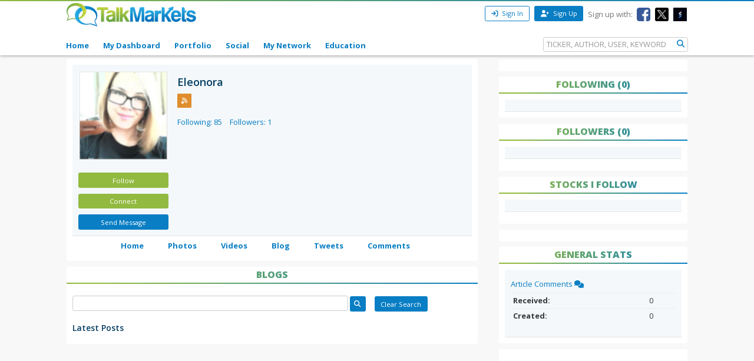

--- FILE ---
content_type: text/html; charset=utf-8
request_url: https://talkmarkets.com/member/eleonora27/blog
body_size: 10615
content:

<!DOCTYPE html>
<html xmlns="http://www.w3.org/1999/xhtml" xmlns:og="http://ogp.me/ns#" xmlns:fb="http://www.facebook.com/2008/fbml">

            
                <div id="widget-data-test"
                     data-widget-id="111199"
                     data-widget-type-id="683"
                     style="display:none"></div>
            


<head>
    <title>Eleonora  | TalkMarkets | Page 1</title>
    <link rel="icon" type="image/png" href="https://talkmarkets.com/images/TM_favicon.png" />
    <meta name="keywords" content="Blog" />
    <meta name="description" content="Eleonora  Blog on TalkMarkets | Page 1" />

    <link rel="stylesheet" type="text/css" href="https://talkmarkets.com/Styles/platforms/talkmarkets/responsive/bundles/main.min.css?v=639015640400000000" />

    <script type="text/javascript" src="https://talkmarkets.com/Scripts/tm-unobtrusive/tm-front-end-vendor.bundle.min.js?v=639015640370000000" ></script>

    
        <meta name="robots" content="index,follow" />

    <meta name="robots" content="noodp, noydir" />
    <meta name="viewport" content="width=device-width, initial-scale=1.0, maximum-scale=1.0, user-scalable=no" />
    <meta charset="utf-8" />
    <meta http-equiv="X-UA-Compatible" content="IE=edge" />


    <link rel="stylesheet" type="text/css" href="https://talkmarkets.com/fontawesome/css/all.css?v=639015640200000000" />
    <link rel="stylesheet" type="text/css" href="https://talkmarkets.com/fontawesome/css/fontawesome.css?v=639015640200000000" />
    <link rel="stylesheet" type="text/css" href="https://talkmarkets.com/fontawesome/css/brands.css?v=639015640200000000" />
    <link rel="stylesheet" type="text/css" href="https://talkmarkets.com/fontawesome/css/solid.css?v=639015640200000000" />

    <!-- Invisibly Pixel Code -->
    <script>
        window.ia = window.ia || function () { (window.ia.q = window.ia.q || []).push(arguments); }
            ;
        ia('track', 'PAGE_VIEW');
    </script>
    <script src="https://pymx5.com/scripts/ready.js"></script>
    <script src='https://pymx5.com/scripts/ims.js'></script>
    <script async src='https://pymx5.com/scripts/load_tags.js'></script>
    <script async src="https://pagead2.googlesyndication.com/pagead/js/adsbygoogle.js?client=ca-pub-9737538895081558"
            crossorigin="anonymous"></script>
    <noscript>
        <img height="1" width="1" style="display:none" src="https://api.pymx5.com/v1/sites/track?event_type=PAGE_VIEW&noscript=1" />
    </noscript>
    <script>
        docReady(function () { ims.startServices(); }
        );
    </script>
    <div id="52e4d6de-0d8f-4f7a-bf0c-b5f6eafbe9c8" class="_inv_marker"></div>



    <!-- Xandr Universal Pixel - Initialization (include only once per page) -->
    <script>
        !function (e, i) { if (!e.pixie) { var n = e.pixie = function (e, i, a) { n.actionQueue.push({ action: e, actionValue: i, params: a }) }; n.actionQueue = []; var a = i.createElement("script"); a.async = !0, a.src = "//acdn.adnxs.com/dmp/up/pixie.js"; var t = i.getElementsByTagName("head")[0]; t.insertBefore(a, t.firstChild) } }(window, document);
        pixie('init', 'e13de7d4-59a5-4cb9-96e2-4631664724b3');
    </script>

    <!-- Xandr Universal Pixel - PageView Event -->
    <script>
        pixie('event', 'PageView');
    </script>
    <noscript><img src="https://ib.adnxs.com/pixie?pi=e13de7d4-59a5-4cb9-96e2-4631664724b3&e=PageView&script=0" width="1" height="1" style="display:none" /></noscript>


    <!-- Invisibly Pixel Code -->



    
    
    

    

    <!-- Style Manager START -->
    
    <!-- Style Manager END -->
<link rel="stylesheet" type="text/css" href="https://talkmarkets.com/member/eleonora27/theme_content/styles/glx-header.css?id=5000&appID=184682&q=634629979800000000" />
    <script>  (function(i,s,o,g,r,a,m){i['GoogleAnalyticsObject']=r;i[r]=i[r]||function(){  (i[r].q=i[r].q||[]).push(arguments)},i[r].l=1*new Date();a=s.createElement(o),  m=s.getElementsByTagName(o)[0];a.async=1;a.src=g;m.parentNode.insertBefore(a,m)  })(window,document,'script','//www.google-analytics.com/analytics.js','ga');  ga('create', 'UA-43159334-1', 'talkmarkets.com');  ga('send', 'pageview');</script>

<script async src="https://www.googletagmanager.com/gtag/js?id=G-RV277E3G5W"></script>
<script>
  window.dataLayer = window.dataLayer || [];
  function gtag(){dataLayer.push(arguments);}
  gtag('js', new Date());

  gtag('config', 'G-RV277E3G5W');
</script>

    <script type="text/javascript">h = document.getElementsByTagName('html')[0]; h.className += navigator.appName == "Microsoft Internet Explorer" ? ' ie' : ' no-ie';</script>

    
        <meta name="google-site-verification" content="fLlMwA1Rp64xys6Tw_NBGsoE50u83NR2dbrO6yoncXs" />
    <!--Native Ad start-->
        <script type="text/javascript" src="//s.ntv.io/serve/load.js" async></script>
    <!--Native Ad end-->
    <!--DFP Tag for IMS start-->
    <script type="text/javascript">
        (function () {
            window.advBidxc = window.advBidxc || {};
            window.advBidxc.startTime = new Date().getTime();
            function loadScript(tagSrc) {
                var scriptTag = document.createElement('script'),
                    placeTag = document.getElementsByTagName("script")[0];
                scriptTag.type = 'text/javascript';
                scriptTag.async = true;
                scriptTag.src = tagSrc;
                placeTag.parentNode.insertBefore(scriptTag, placeTag);
            }
            var mnSrc = '//hbx.media.net/bidexchange.js?cid=8CU2C156D&version=5.1' + '&dn=' +
                window.location.hostname;
            loadScript(mnSrc);
        })();
    </script>
    <!--DFP Tag for IMS end-->
    <!--AST Tag for IMS start-->
    <script type="text/javascript">
        var apntag = apntag || {};
        apntag.anq = apntag.anq || [];
        (function () {
            var d = document, e = d.createElement('script'), p = d.getElementsByTagName('head')[0];
            e.type = 'text/javascript'; e.async = true;
            e.src = '//acdn.adnxs.com/ast/ast.js';
            p.insertBefore(e, p.firstChild);
        })();


        apntag.anq.push(function () {
            apntag.setPageOpts({
                member: 6989
            });
        });

        apntag.anq.push(function () {

            apntag.defineTag({
                tagId: 13208714,
                sizes: [[765, 275]],
                keywords: { 'position': ['Bottom_Finintent'] },
                targetId: 'TalkMarkets_ROS_Bottom_Finintent'
            });
            apntag.defineTag({
                tagId: 13241945,
                sizes: [[120, 60]],
                keywords: { 'position': ['BrokerButton'] },
                targetId: 'TalkMarkets_ROS_BrokerButton_1'
            });
            apntag.defineTag({
                tagId: 13241948,
                sizes: [[120, 60]],
                keywords: { 'position': ['BrokerButton'] },
                targetId: 'TalkMarkets_ROS_BrokerButton_2'
            });
            apntag.defineTag({
                tagId: 13241949,
                sizes: [[120, 60]],
                keywords: { 'position': ['BrokerButton'] },
                targetId: 'TalkMarkets_ROS_BrokerButton_3'
            });
            apntag.defineTag({
                tagId: 13241950,
                sizes: [[120, 60]],
                keywords: { 'position': ['BrokerButton'] },
                targetId: 'TalkMarkets_ROS_BrokerButton_4'
            });
            apntag.defineTag({
                tagId: 13208712,
                sizes: [[300, 250]],
                keywords: { 'position': ['RightRail_1'] },
                targetId: 'TalkMarkets_ROS_RightRail_1'
            });
            apntag.defineTag({
                tagId: 13208713,
                sizes: [[300, 250], [300, 600], [300, 1050]],
                keywords: { 'position': ['RightRail_3'] },
                targetId: 'TalkMarkets_ROS_RightRail_3'
            });
            apntag.defineTag({
                tagId: 13241951,
                sizes: [[728, 90]],
                keywords: { 'position': ['Top_Leaderboard'] },
                targetId: 'TalkMarkets_ROS_Top_Leaderboard'
            });
        });

        apntag.anq.push(function () {
            apntag.loadTags();
        });
    </script>
    <!--AST Tag for IMS end-->
    <!-- Xandr Universal Pixel - Initialization (include only once per page) -->
    <script>
        !function (e, i) { if (!e.pixie) { var n = e.pixie = function (e, i, a) { n.actionQueue.push({ action: e, actionValue: i, params: a }) }; n.actionQueue = []; var a = i.createElement("script"); a.async = !0, a.src = "//acdn.adnxs.com/dmp/up/pixie.js"; var t = i.getElementsByTagName("head")[0]; t.insertBefore(a, t.firstChild) } }(window, document);
        pixie('init', 'e13de7d4-59a5-4cb9-96e2-4631664724b3');
    </script>

    <!-- Xandr Universal Pixel - PageView Event -->
    <script>
        pixie('event', 'PageView');
    </script>
    <noscript><img src="https://ib.adnxs.com/pixie?pi=e13de7d4-59a5-4cb9-96e2-4631664724b3&e=PageView&script=0" width="1" height="1" style="display:none" /></noscript>


    <script async src="https://securepubads.g.doubleclick.net/tag/js/gpt.js"></script>
    <script>
        window.googletag = window.googletag || { cmd: [] };
        googletag.cmd.push(function () {
            googletag.defineSlot('/126710690/ims/talkmarket/Top_Leaderboard', [[970, 250], [300, 50], [728, 90], [320, 50]], 'div-gpt-ad-1722633708053-0').addService(googletag.pubads());
            googletag.pubads().enableSingleRequest();
            googletag.enableServices();
        });
    </script>
    <script async src="https://securepubads.g.doubleclick.net/tag/js/gpt.js"></script>
    <script>
        window.googletag = window.googletag || { cmd: [] };
        googletag.cmd.push(function () {
            googletag.defineSlot('/126710690/ims/talkmarket/Bottom_Leaderboard', [[300, 50], [970, 250], [728, 90], [320, 50]], 'div-gpt-ad-1722633693029-0').addService(googletag.pubads());
            googletag.pubads().enableSingleRequest();
            googletag.enableServices();
        });
    </script>


    

</head>
<body data-tm-platform="talkmarkets"
            data-base-url="/member/eleonora27/">

    <div id="page-data-test" data-page-id="28064" data-layout-name="Blog Authors Home" data-layout-id="12177" style="display:none"></div>
    <div id="fb-root"></div>

    <script type="text/javascript">
        CK_EDITOR_IMAGE_URL = "/member/eleonora27/admin/ckeditor/images";
        CK_EDITOR_FILE_URL = "/member/eleonora27/admin/ckeditor/files";
        (function (d, s, id) {
            var js, fjs = d.getElementsByTagName(s)[0];
            if (d.getElementById(id)) return;
            js = d.createElement(s); js.id = id;
            js.src = "//connect.facebook.net/en_US/all.js#xfbml=1";
            fjs.parentNode.insertBefore(js, fjs);
        }(document, 'script', 'facebook-jssdk'));</script>

    <img id="ajaxLoadingPanel" style="display: none; position: absolute; left: 50%; top: 50%;
        margin: -25px 0 0 -25px; z-index: 10001" src="https://talkmarkets.com/images/ajax-loader.gif" alt="" />

    <div class="admin-body">
        <div class="wrapper">
            <input data-val="true" data-val-required="The IsCurrentPageHome field is required." id="IsCurrentPageHome" name="IsCurrentPageHome" type="hidden" value="False" />



<input type="hidden" id="currentUserId" value="0" />
<input type="hidden" id="blockedUserIDsFromHomepage" value="" />
<input type="hidden" id="blockedUserIDsFromFeeds" value="" />
<input type="hidden" id="approveConnectionRequestEnum" value="1" />
<input type="hidden" id="removeConnectionRequestEnum" value="4" />
<input type="hidden" id="blockConnectionRequestEnum" value="3" />

<header>
    <nav class="tm-header navbar-fixed-top">
        <div class="tm-header-top">
            <div class="container">
                <div class="row">
                    <div class="col-xs-4 col-md-4">
                        <div class="tm-header-top-logo-wrap">
                            <a href="https://talkmarkets.com/">
                                <img src="https://talkmarkets.com/images/logos/TalkMarkets.png" alt="" class="tm-header-top-logo" />
                            </a>
                        </div>
                    </div>
                    <div class="col-xs-8 col-md-8">


                            <div class="tm-header-top-menu">
                                <ul>
                                    <li>
                                        <button id="modal-open"
                                                type="button"
                                                class="btn btn-sm btn-primary-outline"
                                                data-modal-size="modal-small"
                                                data-toggle="modal"
                                                data-get-modal-body-url="/portal-widgets/glxregisterwidget/renderloginbox?isResponsive=true">
                                            <i class="fa fa-sign-in" aria-hidden="true"></i>
                                            Sign In
                                        </button>
                                    </li>
                                    <li>
                                        <a class="btn btn-sm btn-primary" type="button" href="/register?isResponsive=true" title="Register">
                                            <i class="fa fa-user-plus"></i>
                                            Sign Up
                                        </a>
                                    </li>
                                    <li class="hidden-md-down">
                                        <p>Sign up with:</p>
                                    </li>
                                    <li class="hidden-md-down">
                                        <a href="/portal-widgets/tmconnectwithsocialnetworks/ExternalFacebookLogin?redirectUrl=/register&fromRegisterPage=true">
                                            <img class="tm-social-icon" src="https://talkmarkets.com/images/tm-social-icons/facebook.png">
                                        </a>
                                    </li>
                                    <li class="hidden-md-down">
                                        <a href="/portal-widgets/tmconnectwithsocialnetworks/ExternalTwitterLogin?redirectUrl=/register&fromRegisterPage=true">
                                            <img src="https://talkmarkets.com/images/tm-social-icons/x.png">
                                        </a>
                                    </li>
                                    <li class="hidden-md-down">
                                        <a href="/portal-widgets/tmconnectwithsocialnetworks/ExternalStockTwitsLogin?redirectUrl=/register&fromRegisterPage=true">
                                            <img src="https://talkmarkets.com/images/tm-social-icons/stocktwits-icon1.jpg">
                                        </a>
                                    </li>
                                    
                                </ul>
                            </div>
<input id="FacebookLoginAuthorizationUrl" name="FacebookLoginAuthorizationUrl" type="hidden" value="https://graph.facebook.com/oauth/authorize?client_id=2269502586572471&amp;display=popup&amp;redirect_uri=http://eleonora27.talkmarkets.com/admin/facebook/LoginNotMemberUsers&amp;scope=publish_actions,email,user_birthday" />                            <script type="text/javascript">
                                function LoginWithFacebook() {
                                    var url = $('#FacebookLoginAuthorizationUrl').val();
                                    OpenFacebookPopup(url);
                                }
                            </script>
                    </div>
                </div>
            </div>
        </div>
        <div class="tm-header-main">
            

<div class="container">
    <div class="row">
        <div class="tm-toggle">
          <span class="tm-toggle-line"></span>
          <span class="tm-toggle-line"></span>
          <span class="tm-toggle-line"></span>
        </div>
        <ul class="tm-main-nav">
            <li class="tm-main-nav-close"><a href="#">&times;</a></li>
            <li class="nav-item tm-nav-item home ">
                <a class="nav-link tm-header-main-nav-link" title="Home" href="/">
                    Home
                </a>
            </li>
            <li class="nav-item tm-nav-item dash">
                <a id="modal-open"
                   data-toggle="modal"
                   data-modal-size="modal-small"
                   data-get-modal-body-url="/portal-widgets/glxregisterwidget/renderloginbox?loginRedirectUrl=/admin/dashboard&withMyAppUrl=true&isResponsive=true"
                   class="nav-link tm-header-main-nav-link dialog-form glx-login-link"
                   losefocus="true"
                   title="My Dashboard">
                    My Dashboard
                </a>
            </li>
            <li class="nav-item tm-nav-item">
                <a id="modal-open"
                   data-toggle="modal"
                   data-modal-size="modal-small"
                   data-get-modal-body-url="/portal-widgets/glxregisterwidget/renderloginbox?loginRedirectUrl=/admin/dashboard?mode=5&withMyAppUrl=true&isResponsive=true"
                   class="nav-link tm-header-main-nav-link dialog-form glx-login-link"
                   losefocus="true"
                   title="Portfolio">
                    Portfolio
                </a>
            </li>
            <li class="nav-item tm-nav-item"   class="news"  >
                <a class="nav-link tm-header-main-nav-link"
                   href="/activity-feeds"
                   title="News">
                    Social
                </a>
            </li>
            <li class="nav-item tm-nav-item authors">
                <a id="modal-open"
                   data-toggle="modal"
                   data-modal-size="modal-small"
                   data-get-modal-body-url="/portal-widgets/glxregisterwidget/renderloginbox?loginRedirectUrl=/admin/dashboard/mynetwork&withMyAppUrl=true&isResponsive=true"
                   dialogclass="glx-register-popup login-popup"
                   class="nav-link tm-header-main-nav-link dialog-form glx-login-link" losefocus="true"
                   title="My Network">
                    My Network
                </a>
            </li>
            <li class="nav-item tm-nav-item authors">
                <a class="nav-link tm-header-main-nav-link" href="/blog/financial-education?category=3501">Education</a>
            </li>
           

            
            <div class="tm-search-box">
                


<input type="hidden" id="searchTicks" value="639045161254171021" />
<input type="hidden" id="searchOptionsKeywordsEnum" value="5" />

    <form id="search-form" class="form-inline" role="form">
        <input class="form-control tm-search-form-control"
               type="text"
               id="639045161254171021_searchQuery"
               placeholder= "TICKER, AUTHOR, USER, KEYWORD"/>
        <button class="tm-search-form-btn" id="639045161254171021_searchButton">
            <i class="fa fa-search"></i>
        </button>
        <div id="searchOption" name="searchOptions" class="searchRadio">
            <div class="tm-search-radio">
                
                <input type="radio" id="option1" class="tm-search-radio-btn" name="searchOptions" data-placeholder="TICKER SYMBOL" value="3" checked="checked"/>
                <label for="option1" class="tm-search-radio-label">Stocks</label>

                <input type="radio" id="option2" class="tm-search-radio-btn" name="searchOptions" data-placeholder="KEYWORD" value="5" />
                <label for="option2" class="tm-search-radio-label">Keywords</label>

                <input type="radio" id="option3" class="tm-search-radio-btn" name="searchOptions" data-placeholder="AUTHOR NAME" value="1" />
                <label for="option3" class="tm-search-radio-label">Contributors</label>

                <input type="radio" id="option4" class="tm-search-radio-btn" name="searchOptions" data-placeholder="MEMBER NAME" value="2" />
                <label for="option4" class="tm-search-radio-label">Users</label>
            </div>
            
        </div>
     </form>


            </div>
        </ul>
    </div>
</div>

<script>
    $('.tm-toggle, .tm-main-nav-close').on('click', function (e) {
      e.preventDefault();
      $('body').toggleClass('sidebar-open');
      $('.tm-body').toggleClass('sidebar-overlay');

    });
</script>

        </div>
    </nav>
   


</header>


            
        </div>
        <input type="hidden" id="hdnPage" value="28064" />
    </div>

    <div class="tm-body">
        
        <div class="container">
    <div class="row" >
        <div class="col-md-8">
            


<div class="card">
    <div class="card-block">
        <div class="row">
            <div class="col-sm-3 col-md-3" dropzone="sidebar1" id="sidebar1">
                <div class="tm-author-img">
                    <div class="tm-member-profile">
                        <a id="tm-profile-photo" class="tm-member-profile-link profile-photo-colorbox" title="Eleonora  "
                           href="https://talkmarkets.com/user_content/contacts/79a62b47-1ca8-4638-935e-9d1f96746c48.jpeg?app=372037">
                            <img class="tm-member-profile-picture img-rounded" src="https://talkmarkets.com/user_content/contacts/largethumb_79a62b47-1ca8-4638-935e-9d1f96746c48.jpeg?app=372037" alt="Eleonora  " />
                        </a>
                    </div>
                    <div class="author-profile">
                        <div id="follow-btn" data-model-object="CEI.Web.TMMembersProfileInfoWidgetViewModel">
                        </div>

                        <div>
                            

    <button id="modal-open"
            type="button"
            class="btn btn-sm btn-primary tm-contributor-follow-btn"
            data-modal-size="modal-small"
            data-toggle="modal"
            data-get-modal-body-url="/portal-widgets/glxregisterwidget/renderloginbox?isResponsive=true">
        Follow
    </button>


<div id="unfollow-author" style="display:none">
    <a data-social-interaction="unfollow" 
       data-user-id="" 
       href="/admin/interactions/UnFollow?userID=' + userID + '" 
       class="btn btn-sm btn-primary tm-contributor-follow-btn" 
       title="Unfollow">Unfollow </a>
</div>


<div id="follow-author" style="display:none">
    <a data-social-interaction="follow" 
       data-user-id="" 
       href="/admin/interactions/Follow?userID=' + userID + '" 
       class="btn btn-sm btn-primary tm-contributor-follow-btn" 
       title="Follow">Follow </a>
</div>




                        </div>
                        <div id="tm-connection-btn-wrap" data-connect-userid="164181">
                            

<script type="text/javascript" src="https://talkmarkets.com/scripts/jquery.ba-outside-events.min.js"></script>

    <button id="modal-open"
            type="button"
            class="btn btn-sm tm-contributor-connect-btn"
            data-modal-size="modal-small"
            data-toggle="modal"
            data-get-modal-body-url="/portal-widgets/glxregisterwidget/renderloginbox?isResponsive=true"
            losefocus="true"
            title="Follow">
            Connect
    </button>


                        </div>

                        
                        
<div id="send-connection-request" style="display:none">
    
    <a data-tm-connection-action=""
       href=""
       class="btn btn-sm btn-primary tm-contributor-follow-btn"
       title="Remove Connection Request">
        Remove Request
    </a>
</div>


<div id="remove-connection-request" style="display:none">
    
    <a data-tm-connection-action=""
       href=""
       class="btn btn-sm btn-primary tm-contributor-connect-btn"
       title="Connect">
       Connect
    </a>
</div>


<div id="disconnect" style="display:none">
    
    <a data-tm-connection-action=""
       href=""
       class="btn btn-sm btn-primary tm-contributor-connect-btn"
       title="Connect">
        Connect
    </a>
</div>


<div id="approve-connection-request" style="display:none">
    <a data-tm-connection-action=""
       href=""
       class="btn btn-sm btn-primary tm-contributor-connect-btn"
       title="Disconnect">
       Disconnect
    </a>
</div>


<div id="block-connection-block-type" style="display:none">
    <a data-tm-connection-action=""
       href=""
       class="btn btn-sm btn-primary tm-contributor-connect-btn"
       title="Unblock Connection">
        Unblock Connection</a>
</div>


<div id="block-connection-blocked-from-block-page" style="display:none">
    
    <a data-tm-connection-action=""
       href=""
       class="btn btn-sm tm-contributor-connect-btn"
       title="Connect">
       Connect
    </a>
</div>


<div id="block-connection-else" style="display:none">
    <div id="tm-connection-pending-wrap">
        
        <a id="author-follow-link"
           data-tm-connection-action=""
           href=""
           class="btn btn-sm tm-contributor-follow-btn"
           title="Approve Connection Request">
           Approve
        </a>
        <a class="btn btn-sm tm-contributor-connect-btn"
           data-is-opened="false"
           title="More options">
           &#9660;
        </a>
        <div class="connection-options-wrap" style="display: none;">
            <a id="remove-connection-link"
               data-tm-connection-action=""
               href=""
               class="btn btn-sm tm-contributor-connect-btn"
               title="Remove Connection Request">
               Remove Request
           </a>
            <a id="block-user-link" data-tm-connection-action=""
               href=""
               class="btn btn-sm tm-contributor-connect-btn"
               title="Block User">
               Block User
           </a>
        </div>
    </div>
</div>


                        <div>
                            
    <button id="modal-open"
            type="button"
            class="btn btn-sm btn-primary tm-contributor-sendmsg-btn"
            data-modal-size="modal-small"
            data-toggle="modal"
            data-get-modal-body-url="/portal-widgets/glxregisterwidget/renderloginbox?isResponsive=true"
            losefocus="true"
            title="Login">
        Send Message
    </button>

                        </div>
                    </div>
                </div>
            </div>

            <div class="col-sm-9 col-md-9" id="blog-author-name" dropzone="blog-author-name">
                
                <div class="tm-member">
                    <div class="card-title">
                            <h3 class="tm-subtitle-heading">
                                Eleonora  
                            </h3>
                    </div>
                    <div class="tm-member-social">









                            <a href="http://talkmarkets.com/member/eleonora27/rss/blogs" target="_blank" title="RSS">
                                <img src="https://talkmarkets.com/images/tm-social-icons/rss.png" />
                            </a>
                    </div>



                    
                                        <div class="tm-member-total-follows">
                        <span>
                            <a href="https://talkmarkets.com/member/eleonora27/following">Following: 85</a>
                        </span>
                        <span>
                            <a href="https://talkmarkets.com/member/eleonora27/followers">Followers: 1</a>
                        </span>
                    </div>
                </div>
            </div>
        </div>
    </div>
    
    <div class="tm-menu drop" id="blog-author-menu">
        <nav id="tm-member-menu" class="container">
            <ul class="menuHorizontal-beta">
                <li id="mainitems" class="mainitems tm-menu-subitems">
                    <a href="https://talkmarkets.com/member/eleonora27"
                       target="_self">
                        Home
                    </a>
                </li>
                <li id="mainitems" class="mainitems">
                    <a href="https://talkmarkets.com/member/eleonora27/photos"
                       target="_self">
                        Photos
                    </a>
                </li>
                <li id="mainitems" class="mainitems">
                    <a href="https://talkmarkets.com/member/eleonora27/videos"
                       target="_self">
                        Videos
                    </a>
                </li>
                <li id="mainitems" class="mainitems">
                    <a href="https://talkmarkets.com/member/eleonora27/blog"
                       target="_self">
                        Blog
                    </a>
                </li>
                <li id="mainitems" class="mainitems">
                    <a href="https://talkmarkets.com/member/eleonora27/latest-tweets"
                       target="_self">
                        Tweets
                    </a>
                </li>
                <li id="mainitems" class="mainitems">
                    <a href="https://talkmarkets.com/member/eleonora27/comments"
                       target="_self">
                        Comments
                    </a>
                </li>
            </ul>
        </nav>
    </div>
</div>



		</div>
        <div class="col-md-8 drop" dropzone="content" id="content">

<div id="divWidget_111199" class="card widget-blogs" widgetid="111199">
        <div>
                    <div class="card-header">
                        <h4 class="tm-title-heading">Blogs</h4>
                    </div>
                                </div>
        <div class="">
            


    <div id="content">
        

    <div class="search-blogs-full-mode">
        <form class="tm-contributions-search-form" action="search" method="get">
            <input class="tm-contributions-search tm-contributions-search-input tm-contributions-search  form-control blog-search-text" type="text" name="searchQuery" />
            <input type="hidden" name="tab" value="Articles" />
            <input class="tm-contributions-search tm-contributions-search-btn btn btn-sm btn-primary" type="submit" value="&#xf002;" />
        </form>

        <form class="tm-contributions-search-form" action="blog" method="get">
            <input class="tm-contributions-search tm-contributions-search-clear btn btn-sm btn-primary " type="submit" value="Clear Search" />
        </form>
    </div>
<div class="widget-content widget-tabs-content-bg">
    <div class="category-title-blogs-widget-wrapper">
        <div class="category-title-blogs-widget">
            <h5 class="tm-subtitle-heading">Latest Posts</h2>
        </div>
    </div>
        <div id="pager " class="pager ">
    </div>


        <div id="pager " class="pager ">
    </div>

</div>
            
    </div>

        </div>
    </div>
</div>
        <div class="col-md-4">
            

<script>
    (function (w, d, s, id) {
        w.PUBX = w.PUBX || { pub: "talk_markets", discover: false, lazy: true };
        var js, pjs = d.getElementsByTagName(s)[0];
        if (d.getElementById(id)) return;
        js = d.createElement(s); js.id = id; js.async = true;
        js.src = "https://main.pubexchange.com/loader.min.js";
        pjs.parentNode.insertBefore(js, pjs);
        $('.pe_loaded').removeClass("pubexchange_module");
    }(window, document, "script", "pubexchange-jssdk"));

    $('.pe_loaded').removeClass("pubexchange_module");
</script>

<div class="tm-member-sidebar">
    <div class="sidebar2 drop ui-sortable" dropzone="sidebar2" id="sidebar2">
        
        <div class="card">
            <div id="content">
                    <div id="TalkMarkets_ROS_RightRail_1" class="text-center">
                        <script type="text/javascript">
                            apntag.anq.push(function () {
                                apntag.showTag('TalkMarkets_ROS_RightRail_1');
                            });
                        </script>
                    </div>
            </div>
        </div>
        
        <div class="card">
            <div class="card-header">
                <h4 class="tm-title-heading">Following (0)</h4>
            </div>
            <div class="card-block">
            </div>
            
        </div>

        
        <div class="card">
            <div class="card-header">
                <h4 class="tm-title-heading">Followers (0)</h4>
            </div>
            <div class="card-block">
            </div>
            <div class="card-footer">

            </div>
        </div>

        
        <div class="card">
            <div class="card-header">
                <h4 class="tm-title-heading">Stocks I follow</h4>
            </div>
            <div class="card-block">
            </div>
            <div class="card-footer">
            </div>
        </div>

        
        <div class="pubexchange_module card" id="pubexchange_related_links_2" data-pubexchange-module-id="956"></div>
        <script type="text/javascript" charset="utf-8">

            setTimeout(function () {
                $('.pe_loaded').removeClass("pubexchange_module");
            }, 2000);
           
        </script>
        
        <div>
        </div>
    </div>

    
    <div class="card">
        <div class="card-header">
            <h4 class="tm-title-heading">General Stats</h4>
        </div>
        <div class="card-block">
            <p class="card-text">
                <a href="comments">
                    Article Comments
                    <i class="fa fa-comments-o"></i>
                </a>
            </p>
            <table class="table table-sm table-hover">
                <tr>
                    <th scope="row">
                        Received:
                    </th>
                    <td>
                        0
                    </td>
                </tr>
                <tr>
                    <th scope="row">
                        Created:
                    </th>
                    <td>
                        0
                    </td>
                </tr>
            </table>
        </div>
    </div>

    
    <div class="card">
        <iframe valign="middle" width="100%" height="800px" marginheight=0 marginwidth=0 frameborder=0 vspace=0 hspace=0 scrolling=NO src="//www.dianomi.com/smartads.epl?id=2839"></iframe>
    </div>
</div>

<script>

    $(document).ready(function () {
        $('.pe_loaded').removeClass("pubexchange_module");
    });

</script>

        </div>
    </div>
    <div class="row">
        
        
        
        
    </div>
</div>

        
<footer>
    <div class="tm-footer">
        <div class="container">
            <div class="row">
                
                <div class="col-md-12 tm-footer-copyright">
                    <span>Copyright &copy; 2026 TalkMarkets.com. All rights reserved.</span>
                          <span> | </span><a href="/register"> Apply to Become a Contributor</a>
                </div>
            </div>
        </div>

        <div class="container">
            <div class="row">
            
                <div class="col-md-12 tm-footer-menu">
                    <span><a href="/About-us">About Us</a> · </span>
                    <span><a href="/Terms-of-use">Terms of Use</a> · </span>
                    <span><a href="/Privacy-policy">Privacy Policy</a> · </span>
                    <span><a href="/Disclaimer">Disclaimer</a> · </span>
                    <span><a href="/Contact-us">Contact Us</a> · </span>
                    
                    <span><a href="/faqs">FAQs</a> · </span>
                    <span><a href="/rss-feed">Partner Headlines</a></span>
                </div>
            </div>
        </div>
        <div class="container">
            <div class="row">
                
                <div class="col-md-12 tm-footer-social">
                    <span>Follow us:</span>
                    <span>
                        <a href="https://facebook.com/talkmarkets" class="btn-social-icon btn-facebook">
                            <i class="fa-brands fa-square-facebook fa-2x"></i>
                        </a>
                    </span>
                    <span>
                        <a href="https://twitter.com/talkmarkets" class="btn-social-icon btn-twitter">
                            <i class="fa-brands fa-square-x-twitter fa-2x" aria-hidden="true"></i>
                        </a>
                    </span>
                    <span>
                        <a href="https://linkedin.com/company/3353447" class="btn-social-icon btn-linkedin">
                            <i class="fa-brands fa-linkedin fa-2x"></i>
                        </a>
                    </span>
                    <span>
                        <a href="https://stocktwits.com/TalkMarkets" class="btn-social-icon btn-stocktwits">
                            <i class="fa fa-2x" aria-hidden="true">ST</i>
                        </a>
                    </span>
                </div>
            </div>
        </div>
    </div>

    
    <a href="" class="tm-top">
        <svg class="mk-svg-icon" data-name="mk-icon-chevron-up" data-cacheid="icon-57ed0056c9426" xmlns="http://www.w3.org/2000/svg" viewBox="0 0 1792 1792"><path d="M1683 1331l-166 165q-19 19-45 19t-45-19l-531-531-531 531q-19 19-45 19t-45-19l-166-165q-19-19-19-45.5t19-45.5l742-741q19-19 45-19t45 19l742 741q19 19 19 45.5t-19 45.5z"></path></svg>
    </a>


</footer>



    </div>


    <div id="tmModal" class="modal fade">
    <div class="modal-dialog tm-modal" role="document">
        <div class="modal-content">
            <div class="modal-header">
                <button type="button"
                        class="close"
                        data-dismiss="modal"
                        aria-label="Close">
                    <span style="padding-right:4px" class="modal-close" aria-hidden="true">&times;</span>
                </button>
                <h4 class="modal-title"></h4>
            </div>
            <div class="modal-body">
            </div>
            <div class="modal-footer">
                <button id="modal-close-btn"
                        style="display:none"
                        type="button"
                        class="btn btn-secondary"
                        data-dismiss="modal">
                    Cancel
                </button>
            </div>
        </div>
    </div>
</div>






    <script type="text/javascript" src="https://talkmarkets.com/Scripts/tm-unobtrusive/tm-front-end-responsive.bundle.min.js?v=639015640370000000" ></script>
    <script type="text/javascript" src="https://talkmarkets.com/Scripts/jquery.simple-watermark.min.js?v=639015640360000000" ></script>



    <script type="text/javascript" src="https://talkmarkets.com/scripts/custom/characters-count.js?v=639015640330000000" ></script>


    <script type="text/javascript"
                                    src="https://talkmarkets.com/Scripts/tm-unobtrusive/tm.articlepage.index.follow-author.js">
                            </script><script type="text/javascript"
                                 src="https://talkmarkets.com/Scripts/tm-unobtrusive/tm.tm-members-page.index.js">
</script><script type="text/javascript"
                                 src="https://talkmarkets.com/Scripts/tm-unobtrusive/tm.modal.js">
</script>


    <script>

        $(document).ready(function () {
            $('.pe_loaded').removeClass("pubexchange_module");
        });

    </script>

   

</body>
</html>


--- FILE ---
content_type: text/html; charset=utf-8
request_url: https://www.google.com/recaptcha/api2/aframe
body_size: 268
content:
<!DOCTYPE HTML><html><head><meta http-equiv="content-type" content="text/html; charset=UTF-8"></head><body><script nonce="HKkmP3xoJBiUr26--Zvm8g">/** Anti-fraud and anti-abuse applications only. See google.com/recaptcha */ try{var clients={'sodar':'https://pagead2.googlesyndication.com/pagead/sodar?'};window.addEventListener("message",function(a){try{if(a.source===window.parent){var b=JSON.parse(a.data);var c=clients[b['id']];if(c){var d=document.createElement('img');d.src=c+b['params']+'&rc='+(localStorage.getItem("rc::a")?sessionStorage.getItem("rc::b"):"");window.document.body.appendChild(d);sessionStorage.setItem("rc::e",parseInt(sessionStorage.getItem("rc::e")||0)+1);localStorage.setItem("rc::h",'1768919330460');}}}catch(b){}});window.parent.postMessage("_grecaptcha_ready", "*");}catch(b){}</script></body></html>